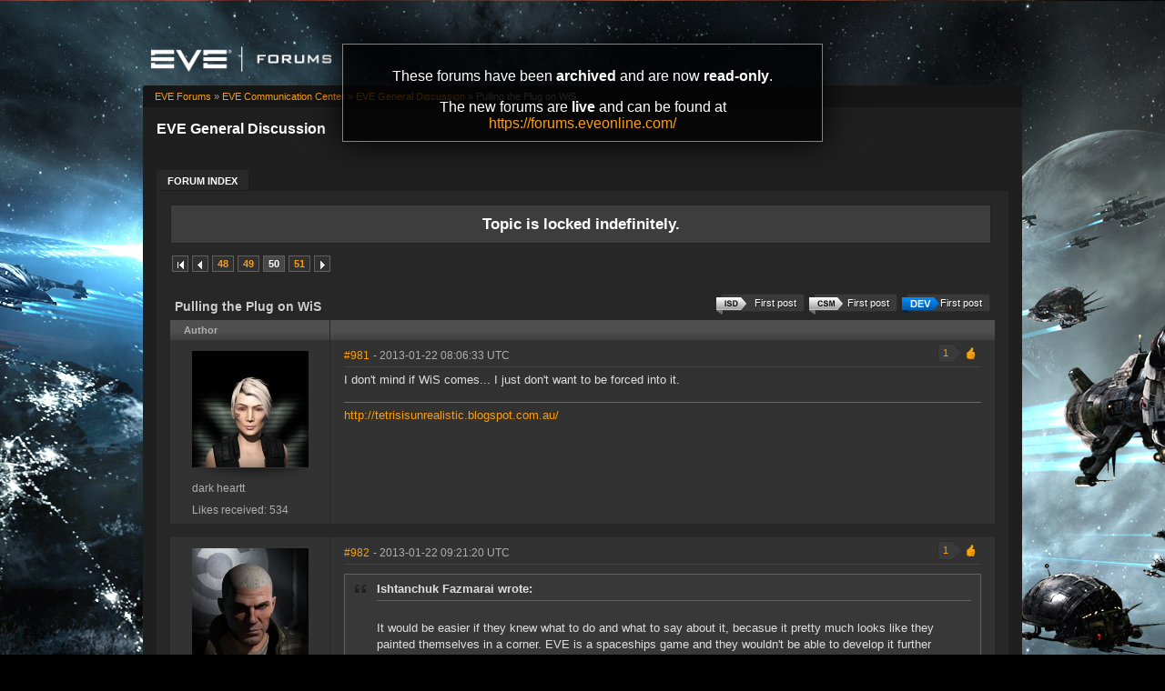

--- FILE ---
content_type: text/html; charset=utf-8
request_url: https://forums-archive.eveonline.com/message/2503276/
body_size: 12751
content:

<!doctype html>
<!--[if lt IE 7]>      <html class="ie ie6 lt-ie10 lt-ie9 lt-ie8 lt-ie7"> <![endif]-->
<!--[if IE 7]>         <html class="ie ie7 lt-ie10 lt-ie9 lt-ie8"> <![endif]-->
<!--[if IE 8]>         <html class="ie ie8 lt-ie10 lt-ie9"> <![endif]-->
<!--[if IE 9]>         <html class="ie ie9 lt-ie10"> <![endif]-->
<!--[if gt IE 9]><!--> <html> <!--<![endif]-->
<head id="YafHead"><title>
	 Pulling the Plug on WiS -   EVE General Discussion -  EVE Online Forums 
</title><meta name="publisher" content="CCP" /><meta name="content-language" content="EN-US" /><meta name="copyright" content="CCP" /><meta name="page-topic" content="Forums" /><meta name="author" content="CCP" /><meta name="audience" content="All" /><meta name="viewport" content="width=device-width" /><meta name="google-site-verification" content="v9KbWkSQeVtGNf_SVn29Uqg4lPYQQ3hw_Xt3ie150fo" /><meta name="description" content="EVE allows you to discover, explore and dominate an amazing science fiction universe while you fight, trade, form corporations and alliances with other players." /><meta name="keywords" content="EVE, EVE Online, eveonline, eve.com, 3d mmorpg, free trial, cool online game, scifi, explore, discover, dominate, space, spaceship, science fiction" /><link rel="shortcut icon" href="../../eve_favicon.ico" /><link rel='image_src' href="https://content.eveonline.com/eveishard/fb.jpg" /><link rel="stylesheet" href="/themes/ccpEveOnline/theme-201709051046.css" />

	<script src="/resources/js/modernizr.js"></script>
</head>
<body  >
	<!-- Google Tag Manager -->
    <script>
        dataLayer = [];
    </script>
	<noscript><iframe src="//www.googletagmanager.com/ns.html?id=GTM-NWZ6XP" height="0" width="0" style="display:none;visibility:hidden"></iframe></noscript>
	<script>
		(function (w, d, s, l, i) {
			w[l] = w[l] || []; w[l].push({ 'gtm.start': new Date().getTime(), event: 'gtm.js' });
			var f = d.getElementsByTagName(s)[0], j = d.createElement(s), dl = l != 'dataLayer' ? '&l=' + l : '';
			j.async = true; j.src = '//www.googletagmanager.com/gtm.js?id=' + i + dl;
			f.parentNode.insertBefore(j, f);
		})(window, document, 'script', 'dataLayer', 'GTM-NWZ6XP');
	</script>
	<!-- End Google Tag Manager -->

    <div title="Back to top" id="toTop"></div>

	<div id="ConfirmDialog" title="Confirm">
		<p id="ConfirmDialogText"></p>
	</div>
	<div id="AlertDialog" title="Info">
		<p id="AlertDialogText"></p>
	</div>

	<div id="mainShell" class="">
		<div class="main clearfix">
			<form name="form1" method="post" action="/" id="form1" enctype="multipart/form-data">
<div>
<input type="hidden" name="__EVENTTARGET" id="__EVENTTARGET" value="" />
<input type="hidden" name="__EVENTARGUMENT" id="__EVENTARGUMENT" value="" />
<input type="hidden" name="__VIEWSTATE" id="__VIEWSTATE" value="/wEPDwULLTIwNTIyMTk4MDRkGAEFHmN0bDE2JGx2QXZhaWxhYmxlRVZFQ2hhcmFjdGVycw9nZLd1et5vccPdATB8mYVqevj5OhBK" />
</div>

<script type="text/javascript">
//<![CDATA[
var theForm = document.forms['form1'];
if (!theForm) {
    theForm = document.form1;
}
function __doPostBack(eventTarget, eventArgument) {
    if (!theForm.onsubmit || (theForm.onsubmit() != false)) {
        theForm.__EVENTTARGET.value = eventTarget;
        theForm.__EVENTARGUMENT.value = eventArgument;
        theForm.submit();
    }
}
//]]>
</script>


<div>

	<input type="hidden" name="__VIEWSTATEGENERATOR" id="__VIEWSTATEGENERATOR" value="CA0B0334" />
	<input type="hidden" name="__EVENTVALIDATION" id="__EVENTVALIDATION" value="/wEdAAeNwEeDH2c7iUHKS72GPlixL3dGjmOwDwV4TIMYXrEfR0m3zdbkN+LingJyIvtIBNoC6DnnS1nMQYrer21bAn7Ca7zI3EL9uwmS31hgDzKeIyK8xLWTjcNy0zo7tY+KobU6/TolJnymEP0wFWxwmjKzo7UB7EBEqrpYLFTZwHHQD7SYm0E=" />
</div>
				

        <div class="ccp-global navbar">
            <div class="container">
                <ul class="nav pull-right">
                
                    <!-- Login has been disabled -->
                

                
                </ul>
            </div>
        </div>

<div class="header-eve">
    <div class="cont">
        <a class="logo" href="/"><img alt="EVE Forums" src="//web.ccpgamescdn.com/forums/img/forumslogo.png" width="200"></a>
    </div>

</div>
				
                <div class="read-only-container">
                    <div class="read-only">
                        <p>These forums have been <strong>archived</strong> and are now <strong>read-only</strong>.</p>
                        <p>The new forums are <strong>live</strong> and can be found at <a href="https://forums.eveonline.com">https://forums.eveonline.com/</a></p>
                    </div>
                </div>
				<div class="colmaskConstrained">
				
<div class="for-head">
    <div class="content">
        <h1>EVE General Discussion</h1>
    </div>
</div>
					<div class="support-nav">
						<table cellspacing="0" class="content" cellpadding="0" id="yafheader"><tr><td style="padding:5px" align="right" valign="middle" class="post"></td></tr></table>
					</div>
					
<div class="tabs-forum">
	<ul id="tabs-1">
		<li class="current"><a href="/"><span>Forum Index</span></a></li>
	</ul>
	<div class="cleared"></div>
</div>
				
				 &nbsp;
<div class="yafnet clearfix" id="forum"><div id="yafpage_posts" class="clearfix"><div id="forum_ctl00_PageLinks" class="yafPageLink">
<a href="/">EVE Forums</a>
<span class="linkSeperator">&#187;</span>
<a href="/category/63/">EVE Communication Center</a>
<span class="linkSeperator">&#187;</span>
<a href="/forum/258/">EVE General Discussion</a>
<span class="linkSeperator">&#187;</span>
<span class="currentPageLink">Pulling the Plug on WiS</span>
</div>






<ul class="notification">
    <li>Topic is locked indefinitely.<br/></li>
</ul>
<table class="command" width="100%">
    <tr>
        <td align="left">
            <div class="yafpager" id="forum_ctl00_Pager">
<span class="pagelink first"><a href="/topic/174634/" title="Go to First Page">First page</a></span><span class="pagelink prev"><a href="/topic/174634/49/" title="Prev Page">Previous page</a></span><span class="pagelink"><a href="/topic/174634/48/" title="48">48</a></span><span class="pagelink"><a href="/topic/174634/49/" title="49">49</a></span><span class="pagecurrent">50</span><span class="pagelink"><a href="/topic/174634/51/" title="51">51</a></span><span class="pagelink next"><a href="/topic/174634/51/" title="Next Page">Next page</a></span><div id="forum_ctl00_Pager_GotoPageForm" style="display:none" class="gotoPageForm">
<div id="forum_ctl00_Pager_GotoPageForm_gotoBase" class="gotoBase">
	<div id="forum_ctl00_Pager_GotoPageForm_divHeader" class="gotoHeader"><span id="forum_ctl00_Pager_GotoPageForm_headerText">Goto page...</span></div><div id="forum_ctl00_Pager_GotoPageForm_gotoInner" class="divInner"><input name="forum$ctl00$Pager_GotoPageForm_GotoTextBox" type="text" id="forum_ctl00_Pager_GotoPageForm_GotoTextBox" maxlength="5" style="width:40px;" /><input type="button" name="forum$ctl00$Pager_GotoPageForm_GotoButton" value="GO" onclick="javascript:__doPostBack(&#39;forum$ctl00$Pager_GotoPageForm_GotoButton&#39;,&#39;&#39;)" id="forum_ctl00_Pager_GotoPageForm_GotoButton" class="btn" /></div>
</div></div>
</div>

        </td>
        <td>
            
            
            
            
            
            
            
        </td>
    </tr>
</table>

<table class="content postHeader" width="100%">
    <tr>
        <td class="header1" colspan="2">&nbsp;
            <div class="title-line">
                <p class="title">Pulling the Plug on WiS</p>
				
				
				<a class="jumpfirstdevpost jumpfirstgenericpost" title="Jump to first DEV post" href="/message/2212184/#post2212184"><span></span>First post</a>
				
				<a class="jumpfirstcsmpost jumpfirstgenericpost" title="Jump to first CSM post" href="/message/2224070/#post2224070"><span></span>First post</a>
				
				<a class="jumpfirstisdpost jumpfirstgenericpost" title="Jump to first ISD post" href="/message/2218009/#post2218009"><span></span>First post</a>
				
				<div style="clear: both;"></div>
            </div>
            
        </td>
    </tr>
    <tr class="postpreheader">
        <td class="auth leftcol head">
            Author
        </td>
        <td class="topic">
            <div class="rightItem">
                
                
            </div>            
        </td>
    </tr>
    <tr class="header2">
        <td colspan="2" style="padding: 0;">
            <span id="forum_ctl00_LockUnlockStatus"></span>
        </td>
    </tr>
    <tr class="header2 postNavigation no-disp">
        <td class="header2links" colspan="2">
            <a id="forum_ctl00_PrevTopic" class="header2link" href="javascript:__doPostBack(&#39;forum$ctl00$PrevTopic&#39;,&#39;&#39;)">Previous Topic</a>
            <a id="forum_ctl00_NextTopic" class="header2link" href="javascript:__doPostBack(&#39;forum$ctl00$NextTopic&#39;,&#39;&#39;)">Next Topic</a>
        </td>
    </tr>
</table>

        <table class="content postContainer" width="100%">
            
            

<tr>
    <td class="hidden-td">
        

        

        
        <div id="pop_dark-heartt" class="popup" style="display:none; position:absolute;">
            
            <ul>       
                
            </ul>
            
                <ul class="lower">
                    <li class="likes" style="margin-right: 125px;"><a title="Number of likes received" href="#">534</a></li>
                </ul>
            
        </div>
        
    </td>
</tr>



<tr id="forum_ctl00_MessageList_ctl00_DisplayPost1_postrow" class="postheader">
	<td valign="top" align="center" class="UserBox leftcol" height="100">
        <div class="userbox" id="forum_ctl00_MessageList_ctl00_DisplayPost1_UserBox1"><div class="avatar"><img class="avatarimage lazy" src="https://imageserver.eveonline.com/Character/1687535086_128.jpg" alt="" /></div> <div class='section'> <span title="dark heartt" onclick="yaf_popit('pop_dark-heartt')" class="box">dark heartt</span></div> <div class='section corp'> </div> <div class='section alliance'> </div> <div class='section likes'>Likes received: 534<br /></div></div>
	
    </td>
	<td class="postPosted rel" style="vertical-align:top;">
        <div class="leftItem postedLeft">
            <div class="date"><a name="post2499479" class="link-hash"></a><a href='/message/2499479/#post2499479'>
                #981</a>
                <span class="posted" title="" data-time="2013-01-22 08:06:33Z"> -
                2013-01-22 08:06:33 UTC
                
                </span>
                
		
		
		
		
		
		
		
		
			
		
	
		
		
		
		

            </div>
            <div class="like-wrapper">
                <div id="dvThanks2499479" class="no-disp">
                    
                </div>
                <div id="dvThankBoxWrapper2499479" class="likebtn">
                    <div id="forum_ctl00_MessageList_ctl00_DisplayPost1_likebtn" class="likebtn"> 
                        <div class="like" id="dvThankBox2499479">
                            
                        </div>
                    </div>
                </div>
            </div>
            <div id="dvThanksInfowrapper2499479" class="like-count-wrapper">
                <div id="forum_ctl00_MessageList_ctl00_DisplayPost1_deco" class="own-likes"></div>
                <div id="forum_ctl00_MessageList_ctl00_DisplayPost1_likecount" class="like-count own">
                    <div id="dvThanksInfo2499479" class="inner">
                        1
                    </div>
                </div>
            </div>
        </div>
        <div class="postdiv" >
            <div id="forum_ctl00_MessageList_ctl00_DisplayPost1_panMessage" style="display:block">
		
                <div id="forum_ctl00_MessageList_ctl00_DisplayPost1_MessagePost1">I don't mind if WiS comes... I just don't want to be forced into it.<div class="yafsignature"><p><a href="https://tetrisisunrealistic.blogspot.com/">http://tetrisisunrealistic.blogspot.com.au/</a></p>
</div></div>
            
	</div>
        </div>
        <div class="rightItem buttonsection">
            
            
            
            
            
            
            
            
        </div>
   </td>
</tr>


            
        </table>
    
        <table class="content postContainer_Alt" width="100%">
            
            

<tr>
    <td class="hidden-td">
        

        

        
        <div id="pop_Thomas-Gore" class="popup" style="display:none; position:absolute;">
            <div class="info"><img title="Blackfyre Enterprise" alt="Blackfyre Enterprise" src="https://imageserver.eveonline.com/Corporation/98156330_32.png" /><h4>Blackfyre Enterprise</h4></div>
            <ul>       
                
            </ul>
            
                <ul class="lower">
                    <li class="likes" style="margin-right: 125px;"><a title="Number of likes received" href="#">288</a></li>
                </ul>
            
        </div>
        
    </td>
</tr>



<tr id="forum_ctl00_MessageList_ctl01_DisplayPostAlt_postrow" class="postheader">
	<td valign="top" align="center" class="UserBox leftcol" height="100">
        <div class="userbox" id="forum_ctl00_MessageList_ctl05_DisplayPostAlt_UserBox1"><div class="avatar"><img class="avatarimage lazy" src="https://imageserver.eveonline.com/Character/91424309_128.jpg" alt="" /></div> <div class='section'> <span title="Thomas Gore" onclick="yaf_popit('pop_Thomas-Gore')" class="box">Thomas Gore</span></div> <div class='section corp'> <span>Blackfyre Enterprise</span></div> <div class='section alliance'> </div> <div class='section likes'>Likes received: 288<br /></div></div>
	
    </td>
	<td class="postPosted rel" style="vertical-align:top;">
        <div class="leftItem postedLeft">
            <div class="date"><a name="post2499697" class="link-hash"></a><a href='/message/2499697/#post2499697'>
                #982</a>
                <span class="posted" title="" data-time="2013-01-22 09:21:20Z"> -
                2013-01-22 09:21:20 UTC
                
                </span>
                
		
		
		
		
		
		
		
		
			
		
	
		
		
		
		

            </div>
            <div class="like-wrapper">
                <div id="dvThanks2499697" class="no-disp">
                    
                </div>
                <div id="dvThankBoxWrapper2499697" class="likebtn">
                    <div id="forum_ctl00_MessageList_ctl01_DisplayPostAlt_likebtn" class="likebtn"> 
                        <div class="like" id="dvThankBox2499697">
                            
                        </div>
                    </div>
                </div>
            </div>
            <div id="dvThanksInfowrapper2499697" class="like-count-wrapper">
                <div id="forum_ctl00_MessageList_ctl01_DisplayPostAlt_deco" class="own-likes"></div>
                <div id="forum_ctl00_MessageList_ctl01_DisplayPostAlt_likecount" class="like-count own">
                    <div id="dvThanksInfo2499697" class="inner">
                        1
                    </div>
                </div>
            </div>
        </div>
        <div class="postdiv" >
            <div id="forum_ctl00_MessageList_ctl01_DisplayPostAlt_panMessage" style="display:block">
		
                <div id="forum_ctl00_MessageList_ctl01_DisplayPostAlt_MessagePost1"><div class="quote outmost"><b>Ishtanchuk Fazmarai wrote:</b><div class="innerquote outmost"><br />It would be easier if they knew what to do and what to say about it, becasue it pretty much looks like they painted themselves in a corner. EVE is a spaceships game and they wouldn't be able to develop it further throguh avatars even if they figured or wanted to.<br /><br />Just they don't dare to say it openly. Remove the CQ, the NEx and evertyhing but the bare character creator delivered with Incursion. If they won't make it, then should break it and stop the pain.</div></div><br /><br />I tend to agree, but keep on hoping :)<br /><br />Might turn out to be a fool's hope and I wholeheartedly agree that CCP will need to step in and say "YES we are developing WiS and it will be implemented in 201x" or "NO we are not developing WiS and probably never will, eat your spaceship game and shut the **** up!"</div>
            
	</div>
        </div>
        <div class="rightItem buttonsection">
            
            
            
            
            
            
            
            
        </div>
   </td>
</tr>


            
        </table>
    
        <table class="content postContainer" width="100%">
            
            

<tr>
    <td class="hidden-td">
        

        

        
        <div id="pop_Ghazu" class="popup" style="display:none; position:absolute;">
            
            <ul>       
                
            </ul>
            
                <ul class="lower">
                    <li class="likes" style="margin-right: 125px;"><a title="Number of likes received" href="#">718</a></li>
                </ul>
            
        </div>
        
    </td>
</tr>



<tr id="forum_ctl00_MessageList_ctl02_DisplayPost1_postrow" class="postheader">
	<td valign="top" align="center" class="UserBox leftcol" height="100">
        <div class="userbox" id="forum_ctl00_MessageList_ctl03_DisplayPostAlt_UserBox1"><div class="avatar"><img class="avatarimage lazy" src="https://imageserver.eveonline.com/Character/1330713196_128.jpg" alt="" /></div> <div class='section'> <span title="Ghazu" onclick="yaf_popit('pop_Ghazu')" class="box">Ghazu</span></div> <div class='section corp'> </div> <div class='section alliance'> </div> <div class='section likes'>Likes received: 718<br /></div></div>
	
    </td>
	<td class="postPosted rel" style="vertical-align:top;">
        <div class="leftItem postedLeft">
            <div class="date"><a name="post2499856" class="link-hash"></a><a href='/message/2499856/#post2499856'>
                #983</a>
                <span class="posted" title="" data-time="2013-01-22 10:13:08Z"> -
                2013-01-22 10:13:08 UTC
                
                </span>
                
		
		
		
		
		
		
		
		
			
		
	
		
		
		
		

            </div>
            <div class="like-wrapper">
                <div id="dvThanks2499856" class="no-disp">
                    
                </div>
                <div id="dvThankBoxWrapper2499856" class="likebtn">
                    <div id="forum_ctl00_MessageList_ctl02_DisplayPost1_likebtn" class="likebtn"> 
                        <div class="like" id="dvThankBox2499856">
                            
                        </div>
                    </div>
                </div>
            </div>
            <div id="dvThanksInfowrapper2499856" class="like-count-wrapper">
                
                <div id="forum_ctl00_MessageList_ctl02_DisplayPost1_likecount" class="like-count no-disp">
                    <div id="dvThanksInfo2499856" class="inner">
                        
                    </div>
                </div>
            </div>
        </div>
        <div class="postdiv" >
            <div id="forum_ctl00_MessageList_ctl02_DisplayPost1_panMessage" style="display:block">
		
                <div id="forum_ctl00_MessageList_ctl02_DisplayPost1_MessagePost1"><div class="quote outmost"><b>Ishtanchuk Fazmarai wrote:</b><div class="innerquote outmost">You know, one of the issues that puzzle me about EVE and CCP is how unproductive their developers appear to be. How long it takes for them to do so little.  Unofficially, I blame it to complexity, how everything you do in EVE is going to tie and interwine to so many other factors that balancing takes away most of the development effort.<br /><br />Think of it, does it really take 500 people to deliver a expansion like the ones we get? Mostly revamped 10 years old sh*t?<br /><br />I can't help to compare to Star Citizen and how a little team of some 30 people is planning to do in 2 years a whole new game game. Of course, they're taking shortcuts: Chris Roberts is a producer, he knows his trade, and so much of the SC development has been outsourced to a established studio with expertise in Cry engine 3 and  Dx11 graphics. Hired talent is cheaper and faster than totrain and establish it yourself, and surely helps Robert's vision of an evolving universe. <br /><br />Meanwhile, CCP is using not less than 3 separate graphic engines for their 3 products, and only one of them (DUST's Unreal Engine) can be developed by industry standards. in that sense, CCP still thinks like a tiny studio who can't afford to license an engine and must do it itself. With the manpower and hubris of a bigger studio, they're doing it twice at the time and even dared to trash an unfinished engine and develop a new one for what  would become Incarna. But now... sure they have good reasons to not use EVE's Carbon for WoD, but that still is crapy resource allocation unless EVE Carbon engine is becoming a "spaceships only" engine.<br /><br />The existnce of a WoD Carbon casts a serious doubt on wether EVE Carbon is going to be used for avatars. Some time ago I already wondered wether CCP had the inhouse talent to create avatar content: with l all those guys doing spacehips all day, who in EVE could make avatar content without some "reskilling"?<br /><br />It would be easier if they knew what to do and what to say about it, becasue it pretty much looks like they painted themselves in a corner. EVE is a spaceships game and they wouldn't be able to develop it further throguh avatars even if they figured or wanted to.<br /><br />Just they don't dare to say it openly. Remove the CQ, the NEx and evertyhing but the bare character creator delivered with Incursion. If they won't make it, then should break it and stop the pain.</div></div><br /><br />well basically, CCP indicated that all you emote lovers are SOL, until they come up with some content, after dust gets off the ground. <br /><div class="yafsignature"><p>http://www.minerbumping.com/
lol what the christ https://forums.eveonline.com/default.aspx?g=posts&amp;m=2299984#post2299984</p>
</div></div>
            
	</div>
        </div>
        <div class="rightItem buttonsection">
            
            
            
            
            
            
            
            
        </div>
   </td>
</tr>


            
        </table>
    
        <table class="content postContainer_Alt" width="100%">
            
            

<tr>
    <td class="hidden-td">
        

        

        
    </td>
</tr>



<tr id="forum_ctl00_MessageList_ctl03_DisplayPostAlt_postrow" class="postheader">
	<td valign="top" align="center" class="UserBox leftcol" height="100">
        <div class="userbox" id="forum_ctl00_MessageList_ctl05_DisplayPostAlt_UserBox1"><div class="avatar"><img class="avatarimage lazy" src="https://imageserver.eveonline.com/Character/91424309_128.jpg" alt="" /></div> <div class='section'> <span title="Thomas Gore" onclick="yaf_popit('pop_Thomas-Gore')" class="box">Thomas Gore</span></div> <div class='section corp'> <span>Blackfyre Enterprise</span></div> <div class='section alliance'> </div> <div class='section likes'>Likes received: 288<br /></div></div>
	
    </td>
	<td class="postPosted rel" style="vertical-align:top;">
        <div class="leftItem postedLeft">
            <div class="date"><a name="post2500018" class="link-hash"></a><a href='/message/2500018/#post2500018'>
                #984</a>
                <span class="posted" title="" data-time="2013-01-22 11:03:11Z"> -
                2013-01-22 11:03:11 UTC
                
                </span>
                
		
		
		
		
		
		
		
		
			
		
	
		
		
		
		

            </div>
            <div class="like-wrapper">
                <div id="dvThanks2500018" class="no-disp">
                    
                </div>
                <div id="dvThankBoxWrapper2500018" class="likebtn">
                    <div id="forum_ctl00_MessageList_ctl03_DisplayPostAlt_likebtn" class="likebtn"> 
                        <div class="like" id="dvThankBox2500018">
                            
                        </div>
                    </div>
                </div>
            </div>
            <div id="dvThanksInfowrapper2500018" class="like-count-wrapper">
                <div id="forum_ctl00_MessageList_ctl03_DisplayPostAlt_deco" class="own-likes"></div>
                <div id="forum_ctl00_MessageList_ctl03_DisplayPostAlt_likecount" class="like-count own">
                    <div id="dvThanksInfo2500018" class="inner">
                        1
                    </div>
                </div>
            </div>
        </div>
        <div class="postdiv" >
            <div id="forum_ctl00_MessageList_ctl03_DisplayPostAlt_panMessage" style="display:block">
		
                <div id="forum_ctl00_MessageList_ctl03_DisplayPostAlt_MessagePost1"><div class="quote outmost"><b>Ghazu wrote:</b><div class="innerquote outmost">well basically, CCP indicated that all you emote lovers are SOL, until they come up with some content, after dust gets off the ground. <br /></div></div><br /><br />I think the real issue here is that they have not stated if they will bring WiS with content out ever.<br /></div>
            
	</div>
        </div>
        <div class="rightItem buttonsection">
            
            
            
            
            
            
            
            
        </div>
   </td>
</tr>


            
        </table>
    
        <table class="content postContainer" width="100%">
            
            

<tr>
    <td class="hidden-td">
        

        

        
        <div id="pop_Bagrat-Skalski" class="popup" style="display:none; position:absolute;">
            <div class="info"><img title="Koinuun Kotei" alt="Koinuun Kotei" src="https://imageserver.eveonline.com/Corporation/98426892_32.png" /><h4>Koinuun Kotei</h4></div>
            <ul>       
                
            </ul>
            
                <ul class="lower">
                    <li class="likes" style="margin-right: 125px;"><a title="Number of likes received" href="#">10,603</a></li>
                </ul>
            
        </div>
        
    </td>
</tr>



<tr id="forum_ctl00_MessageList_ctl04_DisplayPost1_postrow" class="postheader">
	<td valign="top" align="center" class="UserBox leftcol" height="100">
        <div class="userbox" id="forum_ctl00_MessageList_ctl04_DisplayPost1_UserBox1"><div class="avatar"><img class="avatarimage lazy" src="https://imageserver.eveonline.com/Character/90478770_128.jpg" alt="" /></div> <div class='section'> <span title="Bagrat Skalski" onclick="yaf_popit('pop_Bagrat-Skalski')" class="box">Bagrat Skalski</span></div> <div class='section corp'> <span>Koinuun Kotei</span></div> <div class='section alliance'> </div> <div class='section likes'>Likes received: 10,603<br /></div></div>
	
    </td>
	<td class="postPosted rel" style="vertical-align:top;">
        <div class="leftItem postedLeft">
            <div class="date"><a name="post2500098" class="link-hash"></a><a href='/message/2500098/#post2500098'>
                #985</a>
                <span class="posted" title="" data-time="2013-01-22 11:19:25Z"> -
                2013-01-22 11:19:25 UTC
                
                </span>
                
		
		
		
		
		
		
		
		
			
		
	
		
		
		
		

            </div>
            <div class="like-wrapper">
                <div id="dvThanks2500098" class="no-disp">
                    
                </div>
                <div id="dvThankBoxWrapper2500098" class="likebtn">
                    <div id="forum_ctl00_MessageList_ctl04_DisplayPost1_likebtn" class="likebtn"> 
                        <div class="like" id="dvThankBox2500098">
                            
                        </div>
                    </div>
                </div>
            </div>
            <div id="dvThanksInfowrapper2500098" class="like-count-wrapper">
                
                <div id="forum_ctl00_MessageList_ctl04_DisplayPost1_likecount" class="like-count no-disp">
                    <div id="dvThanksInfo2500098" class="inner">
                        
                    </div>
                </div>
            </div>
        </div>
        <div class="postdiv" >
            <div id="forum_ctl00_MessageList_ctl04_DisplayPost1_panMessage" style="display:block">
		
                <div id="forum_ctl00_MessageList_ctl04_DisplayPost1_MessagePost1"><div class="quote outmost"><b>Quote:</b><div class="innerquote outmost">"NO we are not developing WiS and probably never will, eat your spaceship game and shut the **** up!"</div></div><br /><br />They  have said something similar many times. Problem is, people don't want to believe it. Like with POS overhaul. CCP did't promised anything after all. It was a presentation on fanfest, where they made their marketing magic with PowerPoint and everyone was like "POS overhaul - CCP is thinking/prototyping/developing/finishing it". You just made this hype, because it was what you wished for, and it was needed by you, but <u>CCP was just like always</u>. <div class="yafsignature"><p><a href="http://www.evemanufacturing.co.uk/wp-content/uploads/2014/05/ship-skin-customization-overview.png">Custom ship skins</a>, <a href="http://go-dl.eve-files.com/media/1202/20120209023127.jpg">character creator style &quot;repaint&quot;</a>.  Bring it!</p>
</div></div>
            
	</div>
        </div>
        <div class="rightItem buttonsection">
            
            
            
            
            
            
            
            
        </div>
   </td>
</tr>


            
        </table>
    
        <table class="content postContainer_Alt" width="100%">
            
            

<tr>
    <td class="hidden-td">
        

        

        
    </td>
</tr>



<tr id="forum_ctl00_MessageList_ctl05_DisplayPostAlt_postrow" class="postheader">
	<td valign="top" align="center" class="UserBox leftcol" height="100">
        <div class="userbox" id="forum_ctl00_MessageList_ctl05_DisplayPostAlt_UserBox1"><div class="avatar"><img class="avatarimage lazy" src="https://imageserver.eveonline.com/Character/91424309_128.jpg" alt="" /></div> <div class='section'> <span title="Thomas Gore" onclick="yaf_popit('pop_Thomas-Gore')" class="box">Thomas Gore</span></div> <div class='section corp'> <span>Blackfyre Enterprise</span></div> <div class='section alliance'> </div> <div class='section likes'>Likes received: 288<br /></div></div>
	
    </td>
	<td class="postPosted rel" style="vertical-align:top;">
        <div class="leftItem postedLeft">
            <div class="date"><a name="post2500536" class="link-hash"></a><a href='/message/2500536/#post2500536'>
                #986</a>
                <span class="posted" title="" data-time="2013-01-22 13:10:22Z"> -
                2013-01-22 13:10:22 UTC
                
                </span>
                
		
		
		
		
		
		
		
		
			
		
	
		
		
		
		

            </div>
            <div class="like-wrapper">
                <div id="dvThanks2500536" class="no-disp">
                    
                </div>
                <div id="dvThankBoxWrapper2500536" class="likebtn">
                    <div id="forum_ctl00_MessageList_ctl05_DisplayPostAlt_likebtn" class="likebtn"> 
                        <div class="like" id="dvThankBox2500536">
                            
                        </div>
                    </div>
                </div>
            </div>
            <div id="dvThanksInfowrapper2500536" class="like-count-wrapper">
                
                <div id="forum_ctl00_MessageList_ctl05_DisplayPostAlt_likecount" class="like-count no-disp">
                    <div id="dvThanksInfo2500536" class="inner">
                        
                    </div>
                </div>
            </div>
        </div>
        <div class="postdiv" >
            <div id="forum_ctl00_MessageList_ctl05_DisplayPostAlt_panMessage" style="display:block">
		
                <div id="forum_ctl00_MessageList_ctl05_DisplayPostAlt_MessagePost1"><div class="quote outmost"><b>Bagrat Skalski wrote:</b><div class="innerquote outmost"><div class="quote"><b>Quote:</b><div class="innerquote">"NO we are not developing WiS and probably never will, eat your spaceship game and shut the **** up!"</div></div><br /><br />They  have said something similar many times. Problem is, people don't want to believe it. Like with POS overhaul. CCP did't promised anything after all. It was a presentation on fanfest, where they made their marketing magic with PowerPoint and everyone was like "POS overhaul - CCP is thinking/prototyping/developing/finishing it". You just made this hype, because it was what you wished for, and it was needed by you, but <u>CCP was just like always</u>. </div></div><br /><br />Please read the dev posts in this message and you will see CCP really does not know where they stand with WiS at the moment, or at least are not letting us know where they stand.</div>
            
	</div>
        </div>
        <div class="rightItem buttonsection">
            
            
            
            
            
            
            
            
        </div>
   </td>
</tr>


            
        </table>
    
        <table class="content postContainer" width="100%">
            
            

<tr>
    <td class="hidden-td">
        

        

        
    </td>
</tr>



<tr id="forum_ctl00_MessageList_ctl06_DisplayPost1_postrow" class="postheader">
	<td valign="top" align="center" class="UserBox leftcol" height="100">
        <div class="userbox" id="forum_ctl00_MessageList_ctl04_DisplayPost1_UserBox1"><div class="avatar"><img class="avatarimage lazy" src="https://imageserver.eveonline.com/Character/90478770_128.jpg" alt="" /></div> <div class='section'> <span title="Bagrat Skalski" onclick="yaf_popit('pop_Bagrat-Skalski')" class="box">Bagrat Skalski</span></div> <div class='section corp'> <span>Koinuun Kotei</span></div> <div class='section alliance'> </div> <div class='section likes'>Likes received: 10,603<br /></div></div>
	
    </td>
	<td class="postPosted rel" style="vertical-align:top;">
        <div class="leftItem postedLeft">
            <div class="date"><a name="post2500792" class="link-hash"></a><a href='/message/2500792/#post2500792'>
                #987</a>
                <span class="posted" title="" data-time="2013-01-22 14:09:29Z"> -
                2013-01-22 14:09:29 UTC
                
                </span>
                
		
		
		
		
		
		
		
		
			
		
	
		
		<span>&nbsp;|&nbsp;</span>
		<a id="forum_ctl00_MessageList_ctl06_DisplayPost1_PostFooter_messageHistoryLink" rel="nofollow" title=" Reason: Not specified" class="no-link"><span class="editedinfo" title="2013.01.22 14:14 Reason: Not specified">Edited by: Bagrat Skalski</span></a>
		
		
		

            </div>
            <div class="like-wrapper">
                <div id="dvThanks2500792" class="no-disp">
                    
                </div>
                <div id="dvThankBoxWrapper2500792" class="likebtn">
                    <div id="forum_ctl00_MessageList_ctl06_DisplayPost1_likebtn" class="likebtn"> 
                        <div class="like" id="dvThankBox2500792">
                            
                        </div>
                    </div>
                </div>
            </div>
            <div id="dvThanksInfowrapper2500792" class="like-count-wrapper">
                
                <div id="forum_ctl00_MessageList_ctl06_DisplayPost1_likecount" class="like-count no-disp">
                    <div id="dvThanksInfo2500792" class="inner">
                        
                    </div>
                </div>
            </div>
        </div>
        <div class="postdiv" >
            <div id="forum_ctl00_MessageList_ctl06_DisplayPost1_panMessage" style="display:block">
		
                <div id="forum_ctl00_MessageList_ctl06_DisplayPost1_MessagePost1">Not knowing where they stand? You still fall for this?<br />[tinfoil]<br /><br />(I could say you where they are but i don't want to be rude) <img src="/Images/Emoticons/ccp_p.png" alt="P" /><div class="yafsignature"><p><a href="http://www.evemanufacturing.co.uk/wp-content/uploads/2014/05/ship-skin-customization-overview.png">Custom ship skins</a>, <a href="http://go-dl.eve-files.com/media/1202/20120209023127.jpg">character creator style &quot;repaint&quot;</a>.  Bring it!</p>
</div></div>
            
	</div>
        </div>
        <div class="rightItem buttonsection">
            
            
            
            
            
            
            
            
        </div>
   </td>
</tr>


            
        </table>
    
        <table class="content postContainer_Alt" width="100%">
            
            

<tr>
    <td class="hidden-td">
        

        

        
        <div id="pop_Arduemont" class="popup" style="display:none; position:absolute;">
            <div class="info"><img title="Rotten Legion" alt="Rotten Legion" src="https://imageserver.eveonline.com/Corporation/98745367_32.png" /><h4>Rotten Legion</h4></div>
            <ul>       
                
            </ul>
            
                <ul class="lower">
                    <li class="likes" style="margin-right: 125px;"><a title="Number of likes received" href="#">3,200</a></li>
                </ul>
            
        </div>
        
    </td>
</tr>



<tr id="forum_ctl00_MessageList_ctl07_DisplayPostAlt_postrow" class="postheader">
	<td valign="top" align="center" class="UserBox leftcol" height="100">
        <div class="userbox" id="forum_ctl00_MessageList_ctl01_DisplayPostAlt_UserBox1"><div class="avatar"><img class="avatarimage lazy" src="https://imageserver.eveonline.com/Character/1745772701_128.jpg" alt="" /></div> <div class='section'> <span title="Arduemont" onclick="yaf_popit('pop_Arduemont')" class="box">Arduemont</span></div> <div class='section corp'> <span>Rotten Legion</span></div> <div class='section alliance'> </div> <div class='section likes'>Likes received: 3,200<br /></div></div>
	
    </td>
	<td class="postPosted rel" style="vertical-align:top;">
        <div class="leftItem postedLeft">
            <div class="date"><a name="post2500907" class="link-hash"></a><a href='/message/2500907/#post2500907'>
                #988</a>
                <span class="posted" title="" data-time="2013-01-22 14:36:23Z"> -
                2013-01-22 14:36:23 UTC
                
                </span>
                
		
		
		
		
		
		
		
		
			
		
	
		
		
		
		

            </div>
            <div class="like-wrapper">
                <div id="dvThanks2500907" class="no-disp">
                    
                </div>
                <div id="dvThankBoxWrapper2500907" class="likebtn">
                    <div id="forum_ctl00_MessageList_ctl07_DisplayPostAlt_likebtn" class="likebtn"> 
                        <div class="like" id="dvThankBox2500907">
                            
                        </div>
                    </div>
                </div>
            </div>
            <div id="dvThanksInfowrapper2500907" class="like-count-wrapper">
                
                <div id="forum_ctl00_MessageList_ctl07_DisplayPostAlt_likecount" class="like-count no-disp">
                    <div id="dvThanksInfo2500907" class="inner">
                        
                    </div>
                </div>
            </div>
        </div>
        <div class="postdiv" >
            <div id="forum_ctl00_MessageList_ctl07_DisplayPostAlt_panMessage" style="display:block">
		
                <div id="forum_ctl00_MessageList_ctl07_DisplayPostAlt_MessagePost1"><div class="quote outmost"><b>Bagrat Skalski wrote:</b><div class="innerquote outmost">Not knowing where they stand? You still fall for this?<br />[tinfoil]<br /><br />(I could say you where they are but i don't want to be rude) <img src="/Images/Emoticons/ccp_p.png" alt="P" /></div></div><br /><br />I can tell you where they are. They have prototyped game content which they believe will add to the Eve universe and be the Avatar game-play that Eve deserves, and they have an estimation of how many man-hours it would take, they are just prioritising other stuff over developing their prototype. As well as the small issue of Eve players using **** technology and CCP are having to wait for their players to catch up. <br /><br />I doesn't take a great deal of reading or effort to find this out.<br /><br /><div class="quote outmost"><b>CCP RedDawn wrote:</b><div class="innerquote outmost">Where we stand right now is that we have a successful idea for WiS, a detailed pre-production plan and the right people to implement it properly into EvE... I believe the overall consensus is that we, as devs want WiS to be out there and blowing all your minds right now. Some things take priority though, and some things take time..</div></div><div class="yafsignature"><p>"In the age of information, ignorance is a choice."
www.stateofwar.co.nf</p>
</div></div>
            
	</div>
        </div>
        <div class="rightItem buttonsection">
            
            
            
            
            
            
            
            
        </div>
   </td>
</tr>


            
        </table>
    
        <table class="content postContainer" width="100%">
            
            

<tr>
    <td class="hidden-td">
        

        

        
    </td>
</tr>



<tr id="forum_ctl00_MessageList_ctl08_DisplayPost1_postrow" class="postheader">
	<td valign="top" align="center" class="UserBox leftcol" height="100">
        <div class="userbox" id="forum_ctl00_MessageList_ctl04_DisplayPost1_UserBox1"><div class="avatar"><img class="avatarimage lazy" src="https://imageserver.eveonline.com/Character/90478770_128.jpg" alt="" /></div> <div class='section'> <span title="Bagrat Skalski" onclick="yaf_popit('pop_Bagrat-Skalski')" class="box">Bagrat Skalski</span></div> <div class='section corp'> <span>Koinuun Kotei</span></div> <div class='section alliance'> </div> <div class='section likes'>Likes received: 10,603<br /></div></div>
	
    </td>
	<td class="postPosted rel" style="vertical-align:top;">
        <div class="leftItem postedLeft">
            <div class="date"><a name="post2500972" class="link-hash"></a><a href='/message/2500972/#post2500972'>
                #989</a>
                <span class="posted" title="" data-time="2013-01-22 14:50:47Z"> -
                2013-01-22 14:50:47 UTC
                
                </span>
                
		
		
		
		
		
		
		
		
			
		
	
		
		
		
		

            </div>
            <div class="like-wrapper">
                <div id="dvThanks2500972" class="no-disp">
                    
                </div>
                <div id="dvThankBoxWrapper2500972" class="likebtn">
                    <div id="forum_ctl00_MessageList_ctl08_DisplayPost1_likebtn" class="likebtn"> 
                        <div class="like" id="dvThankBox2500972">
                            
                        </div>
                    </div>
                </div>
            </div>
            <div id="dvThanksInfowrapper2500972" class="like-count-wrapper">
                
                <div id="forum_ctl00_MessageList_ctl08_DisplayPost1_likecount" class="like-count no-disp">
                    <div id="dvThanksInfo2500972" class="inner">
                        
                    </div>
                </div>
            </div>
        </div>
        <div class="postdiv" >
            <div id="forum_ctl00_MessageList_ctl08_DisplayPost1_panMessage" style="display:block">
		
                <div id="forum_ctl00_MessageList_ctl08_DisplayPost1_MessagePost1"><div class="quote outmost"><b>Quote:</b><div class="innerquote outmost">Some things take priority though, and some things take time..</div></div><br /><br />You mean POSes? <img src="/Images/Emoticons/ccp_roll.png" alt="Roll" /><br /><br />I can show you, where they are standing now with all this plans, and "charts" - <a rel="nofollow" href="http://files.sharenator.com/In_deep_shit_Literal_Images-s700x528-271129-580.jpg" title="http://files.sharenator.com/In_deep_shit_Literal_Images-s700x528-271129-580.jpg">http://files.sharenator.com/In_deep_shit_Literal_Images-s700x528-271129-580.jpg</a><div class="yafsignature"><p><a href="http://www.evemanufacturing.co.uk/wp-content/uploads/2014/05/ship-skin-customization-overview.png">Custom ship skins</a>, <a href="http://go-dl.eve-files.com/media/1202/20120209023127.jpg">character creator style &quot;repaint&quot;</a>.  Bring it!</p>
</div></div>
            
	</div>
        </div>
        <div class="rightItem buttonsection">
            
            
            
            
            
            
            
            
        </div>
   </td>
</tr>


            
        </table>
    
        <table class="content postContainer_Alt" width="100%">
            
            

<tr>
    <td class="hidden-td">
        

        

        
    </td>
</tr>



<tr id="forum_ctl00_MessageList_ctl09_DisplayPostAlt_postrow" class="postheader">
	<td valign="top" align="center" class="UserBox leftcol" height="100">
        <div class="userbox" id="forum_ctl00_MessageList_ctl01_DisplayPostAlt_UserBox1"><div class="avatar"><img class="avatarimage lazy" src="https://imageserver.eveonline.com/Character/1745772701_128.jpg" alt="" /></div> <div class='section'> <span title="Arduemont" onclick="yaf_popit('pop_Arduemont')" class="box">Arduemont</span></div> <div class='section corp'> <span>Rotten Legion</span></div> <div class='section alliance'> </div> <div class='section likes'>Likes received: 3,200<br /></div></div>
	
    </td>
	<td class="postPosted rel" style="vertical-align:top;">
        <div class="leftItem postedLeft">
            <div class="date"><a name="post2500974" class="link-hash"></a><a href='/message/2500974/#post2500974'>
                #990</a>
                <span class="posted" title="" data-time="2013-01-22 14:51:49Z"> -
                2013-01-22 14:51:49 UTC
                
                </span>
                
		
		
		
		
		
		
		
		
			
		
	
		
		
		
		

            </div>
            <div class="like-wrapper">
                <div id="dvThanks2500974" class="no-disp">
                    
                </div>
                <div id="dvThankBoxWrapper2500974" class="likebtn">
                    <div id="forum_ctl00_MessageList_ctl09_DisplayPostAlt_likebtn" class="likebtn"> 
                        <div class="like" id="dvThankBox2500974">
                            
                        </div>
                    </div>
                </div>
            </div>
            <div id="dvThanksInfowrapper2500974" class="like-count-wrapper">
                
                <div id="forum_ctl00_MessageList_ctl09_DisplayPostAlt_likecount" class="like-count no-disp">
                    <div id="dvThanksInfo2500974" class="inner">
                        
                    </div>
                </div>
            </div>
        </div>
        <div class="postdiv" >
            <div id="forum_ctl00_MessageList_ctl09_DisplayPostAlt_panMessage" style="display:block">
		
                <div id="forum_ctl00_MessageList_ctl09_DisplayPostAlt_MessagePost1"><div class="quote outmost"><b>Bagrat Skalski wrote:</b><div class="innerquote outmost"><div class="quote"><b>Quote:</b><div class="innerquote">Some things take priority though, and some things take time..</div></div><br /><br />You mean POSes? <img src="/Images/Emoticons/ccp_roll.png" alt="Roll" /><br /><br />I can show you, where they are standing now with all this plans, and "charts" - <a rel="nofollow" href="http://files.sharenator.com/In_deep_shit_Literal_Images-s700x528-271129-580.jpg" title="http://files.sharenator.com/In_deep_shit_Literal_Images-s700x528-271129-580.jpg">http://files.sharenator.com/In_deep_shit_Literal_Images-s700x528-271129-580.jpg</a></div></div><br /><br />Nice troll, but ignorable at best.<div class="yafsignature"><p>"In the age of information, ignorance is a choice."
www.stateofwar.co.nf</p>
</div></div>
            
	</div>
        </div>
        <div class="rightItem buttonsection">
            
            
            
            
            
            
            
            
        </div>
   </td>
</tr>


            
        </table>
    
        <table class="content postContainer" width="100%">
            
            

<tr>
    <td class="hidden-td">
        

        

        
    </td>
</tr>



<tr id="forum_ctl00_MessageList_ctl10_DisplayPost1_postrow" class="postheader">
	<td valign="top" align="center" class="UserBox leftcol" height="100">
        <div class="userbox" id="forum_ctl00_MessageList_ctl04_DisplayPost1_UserBox1"><div class="avatar"><img class="avatarimage lazy" src="https://imageserver.eveonline.com/Character/90478770_128.jpg" alt="" /></div> <div class='section'> <span title="Bagrat Skalski" onclick="yaf_popit('pop_Bagrat-Skalski')" class="box">Bagrat Skalski</span></div> <div class='section corp'> <span>Koinuun Kotei</span></div> <div class='section alliance'> </div> <div class='section likes'>Likes received: 10,603<br /></div></div>
	
    </td>
	<td class="postPosted rel" style="vertical-align:top;">
        <div class="leftItem postedLeft">
            <div class="date"><a name="post2501956" class="link-hash"></a><a href='/message/2501956/#post2501956'>
                #991</a>
                <span class="posted" title="" data-time="2013-01-22 18:05:17Z"> -
                2013-01-22 18:05:17 UTC
                
                </span>
                
		
		
		
		
		
		
		
		
			
		
	
		
		<span>&nbsp;|&nbsp;</span>
		<a id="forum_ctl00_MessageList_ctl10_DisplayPost1_PostFooter_messageHistoryLink" rel="nofollow" title=" Reason: Not specified" class="no-link"><span class="editedinfo" title="2013.01.22 18:07 Reason: Not specified">Edited by: Bagrat Skalski</span></a>
		
		
		

            </div>
            <div class="like-wrapper">
                <div id="dvThanks2501956" class="no-disp">
                    
                </div>
                <div id="dvThankBoxWrapper2501956" class="likebtn">
                    <div id="forum_ctl00_MessageList_ctl10_DisplayPost1_likebtn" class="likebtn"> 
                        <div class="like" id="dvThankBox2501956">
                            
                        </div>
                    </div>
                </div>
            </div>
            <div id="dvThanksInfowrapper2501956" class="like-count-wrapper">
                
                <div id="forum_ctl00_MessageList_ctl10_DisplayPost1_likecount" class="like-count no-disp">
                    <div id="dvThanksInfo2501956" class="inner">
                        
                    </div>
                </div>
            </div>
        </div>
        <div class="postdiv" >
            <div id="forum_ctl00_MessageList_ctl10_DisplayPost1_panMessage" style="display:block">
		
                <div id="forum_ctl00_MessageList_ctl10_DisplayPost1_MessagePost1">They have not removed NeX store and Aurum from the game. They have stopped WIS development. What else have they made? Promises? <br /><br />CCP will not pay attention to what you do, to what you say. CSM was passive and eated from their hands. You don't like game in its current form? You can always unsub. Because unsubscribing is the ONLY thing CCP will listen to. Then they will make more promises. Or you know what? POSes. They didn't promised anything with POSes right? Are you surprised?<br /><br />It's CCP all the time, the same, again and again. <br /><br />..and really, i don't think, they will be working simultanously an ALL those features you ALL think about. WiS, FiS, POS? Remember that new chart? That's ridiculous. I didn't fall for that. I made mistake with believing in WIS and POSes. Third time I will not be fooled. But you know what? I would like this game even if CCP would leave me only with Hawk and anomalies. I now leave "EVE Online’s world of lies, corporations, and deceit" to you all. <img src="/Images/Emoticons/ccp_p.png" alt="P" /><div class="yafsignature"><p><a href="http://www.evemanufacturing.co.uk/wp-content/uploads/2014/05/ship-skin-customization-overview.png">Custom ship skins</a>, <a href="http://go-dl.eve-files.com/media/1202/20120209023127.jpg">character creator style &quot;repaint&quot;</a>.  Bring it!</p>
</div></div>
            
	</div>
        </div>
        <div class="rightItem buttonsection">
            
            
            
            
            
            
            
            
        </div>
   </td>
</tr>


            
        </table>
    
        <table class="content postContainer_Alt" width="100%">
            
            

<tr>
    <td class="hidden-td">
        

        

        
        <div id="pop_oldbutfeelingyoung" class="popup" style="display:none; position:absolute;">
            <div class="info"><img title="Perkone" alt="Perkone" src="https://imageserver.eveonline.com/Corporation/1000014_32.png" /><h4>Perkone</h4></div><div class="info"><img title="Caldari State" alt="Caldari State" src="https://imageserver.eveonline.com/Alliance/500001_32.png" /><h4>Caldari State</h4></div>
            <ul>       
                
            </ul>
            
                <ul class="lower">
                    <li class="likes" style="margin-right: 125px;"><a title="Number of likes received" href="#">1,155</a></li>
                </ul>
            
        </div>
        
    </td>
</tr>



<tr id="forum_ctl00_MessageList_ctl11_DisplayPostAlt_postrow" class="postheader">
	<td valign="top" align="center" class="UserBox leftcol" height="100">
        <div class="userbox" id="forum_ctl00_MessageList_ctl01_DisplayPostAlt_UserBox1"><div class="avatar"><img class="avatarimage lazy" src="https://imageserver.eveonline.com/Character/1513132501_128.jpg" alt="" /></div> <div class='section'> <span title="oldbutfeelingyoung" onclick="yaf_popit('pop_oldbutfeelingyoung')" class="box">oldbutfeelingyoung</span></div> <div class='section corp'> <span>Perkone</span></div> <div class='section alliance'> <span class="alliance">Caldari State</span></div> <div class='section likes'>Likes received: 1,155<br /></div></div>
	
    </td>
	<td class="postPosted rel" style="vertical-align:top;">
        <div class="leftItem postedLeft">
            <div class="date"><a name="post2502652" class="link-hash"></a><a href='/message/2502652/#post2502652'>
                #992</a>
                <span class="posted" title="" data-time="2013-01-22 20:17:42Z"> -
                2013-01-22 20:17:42 UTC
                
                </span>
                
		
		
		
		
		
		
		
		
			
		
	
		
		
		
		

            </div>
            <div class="like-wrapper">
                <div id="dvThanks2502652" class="no-disp">
                    
                </div>
                <div id="dvThankBoxWrapper2502652" class="likebtn">
                    <div id="forum_ctl00_MessageList_ctl11_DisplayPostAlt_likebtn" class="likebtn"> 
                        <div class="like" id="dvThankBox2502652">
                            
                        </div>
                    </div>
                </div>
            </div>
            <div id="dvThanksInfowrapper2502652" class="like-count-wrapper">
                
                <div id="forum_ctl00_MessageList_ctl11_DisplayPostAlt_likecount" class="like-count no-disp">
                    <div id="dvThanksInfo2502652" class="inner">
                        
                    </div>
                </div>
            </div>
        </div>
        <div class="postdiv" >
            <div id="forum_ctl00_MessageList_ctl11_DisplayPostAlt_panMessage" style="display:block">
		
                <div id="forum_ctl00_MessageList_ctl11_DisplayPostAlt_MessagePost1"><div class="quote outmost"><b>Bagrat Skalski wrote:</b><div class="innerquote outmost">They have not removed NeX store and Aurum from the game. They have stopped WIS development. What else have they made? Promises? <br /><br />CCP will not pay attention to what you do, to what you say. CSM was passive and eated from their hands. You don't like game in its current form? You can always unsub. Because unsubscribing is the ONLY thing CCP will listen to. Then they will make more promises. Or you know what? POSes. They didn't promised anything with POSes right? Are you surprised?<br /><br />It's CCP all the time, the same, again and again. <br /><br />..and really, i don't think, they will be working simultanously an ALL those features you ALL think about. WiS, FiS, POS? Remember that new chart? That's ridiculous. I didn't fall for that. I made mistake with believing in WIS and POSes. Third time I will not be fooled. But you know what? I would like this game even if CCP would leave me only with Hawk and anomalies. I now leave "EVE Online’s world of lies, corporations, and deceit" to you all. <img src="/Images/Emoticons/ccp_p.png" alt="P" /></div></div><br /><br /><br />They work on DUST right now .must be something big<div class="yafsignature"><p>R.S.I2014</p>
</div></div>
            
	</div>
        </div>
        <div class="rightItem buttonsection">
            
            
            
            
            
            
            
            
        </div>
   </td>
</tr>


            
        </table>
    
        <table class="content postContainer" width="100%">
            
            

<tr>
    <td class="hidden-td">
        

        

        
        <div id="pop_Ishtanchuk-Fazmarai" class="popup" style="display:none; position:absolute;">
            
            <ul>       
                
            </ul>
            
                <ul class="lower">
                    <li class="likes" style="margin-right: 125px;"><a title="Number of likes received" href="#">4,252</a></li>
                </ul>
            
        </div>
        
    </td>
</tr>



<tr id="forum_ctl00_MessageList_ctl12_DisplayPost1_postrow" class="postheader">
	<td valign="top" align="center" class="UserBox leftcol" height="100">
        <div class="userbox" id="forum_ctl00_MessageList_ctl12_DisplayPost1_UserBox1"><div class="avatar"><img class="avatarimage lazy" src="https://imageserver.eveonline.com/Character/1414361813_128.jpg" alt="" /></div> <div class='section'> <span title="Ishtanchuk Fazmarai" onclick="yaf_popit('pop_Ishtanchuk-Fazmarai')" class="box">Ishtanchuk Fazmarai</span></div> <div class='section corp'> </div> <div class='section alliance'> </div> <div class='section likes'>Likes received: 4,252<br /></div></div>
	
    </td>
	<td class="postPosted rel" style="vertical-align:top;">
        <div class="leftItem postedLeft">
            <div class="date"><a name="post2502791" class="link-hash"></a><a href='/message/2502791/#post2502791'>
                #993</a>
                <span class="posted" title="" data-time="2013-01-22 20:37:04Z"> -
                2013-01-22 20:37:04 UTC
                
                </span>
                
		
		
		
		
		
		
		
		
			
		
	
		
		
		
		

            </div>
            <div class="like-wrapper">
                <div id="dvThanks2502791" class="no-disp">
                    
                </div>
                <div id="dvThankBoxWrapper2502791" class="likebtn">
                    <div id="forum_ctl00_MessageList_ctl12_DisplayPost1_likebtn" class="likebtn"> 
                        <div class="like" id="dvThankBox2502791">
                            
                        </div>
                    </div>
                </div>
            </div>
            <div id="dvThanksInfowrapper2502791" class="like-count-wrapper">
                <div id="forum_ctl00_MessageList_ctl12_DisplayPost1_deco" class="own-likes"></div>
                <div id="forum_ctl00_MessageList_ctl12_DisplayPost1_likecount" class="like-count own">
                    <div id="dvThanksInfo2502791" class="inner">
                        1
                    </div>
                </div>
            </div>
        </div>
        <div class="postdiv" >
            <div id="forum_ctl00_MessageList_ctl12_DisplayPost1_panMessage" style="display:block">
		
                <div id="forum_ctl00_MessageList_ctl12_DisplayPost1_MessagePost1"><div class="quote outmost"><b>oldbutfeelingyoung wrote:</b><div class="innerquote outmost"><div class="quote"><b>Bagrat Skalski wrote:</b><div class="innerquote">They have not removed NeX store and Aurum from the game. They have stopped WIS development. What else have they made? Promises? <br /><br />CCP will not pay attention to what you do, to what you say. CSM was passive and eated from their hands. You don't like game in its current form? You can always unsub. Because unsubscribing is the ONLY thing CCP will listen to. Then they will make more promises. Or you know what? POSes. They didn't promised anything with POSes right? Are you surprised?<br /><br />It's CCP all the time, the same, again and again. <br /><br />..and really, i don't think, they will be working simultanously an ALL those features you ALL think about. WiS, FiS, POS? Remember that new chart? That's ridiculous. I didn't fall for that. I made mistake with believing in WIS and POSes. Third time I will not be fooled. But you know what? I would like this game even if CCP would leave me only with Hawk and anomalies. I now leave "EVE Online’s world of lies, corporations, and deceit" to you all. <img src="/Images/Emoticons/ccp_p.png" alt="P" /></div></div><br /><br /><br />They work on DUST right now .must be something big</div></div><br /><br />DUST 514 will be Planetside 2, EVE style. More complex and a single shard, but all in all, people will join to pewpew until they earn enough or can't afford to lose anything else. I am pretty confident that it will find its niche, and it will be a small but devoted one... much as EVE's. To which point 20 or 30k dust bunnies could justifiy all the time, money and effort devoted to DUST, that's another question.<div class="yafsignature"><p>Roses are red / Violets are blue / I am an Alpha / And so it&#39;s you</p>
</div></div>
            
	</div>
        </div>
        <div class="rightItem buttonsection">
            
            
            
            
            
            
            
            
        </div>
   </td>
</tr>


            
        </table>
    
        <table class="content postContainer_Alt" width="100%">
            
            

<tr>
    <td class="hidden-td">
        

        

        
    </td>
</tr>



<tr id="forum_ctl00_MessageList_ctl13_DisplayPostAlt_postrow" class="postheader">
	<td valign="top" align="center" class="UserBox leftcol" height="100">
        <div class="userbox" id="forum_ctl00_MessageList_ctl01_DisplayPostAlt_UserBox1"><div class="avatar"><img class="avatarimage lazy" src="https://imageserver.eveonline.com/Character/1513132501_128.jpg" alt="" /></div> <div class='section'> <span title="oldbutfeelingyoung" onclick="yaf_popit('pop_oldbutfeelingyoung')" class="box">oldbutfeelingyoung</span></div> <div class='section corp'> <span>Perkone</span></div> <div class='section alliance'> <span class="alliance">Caldari State</span></div> <div class='section likes'>Likes received: 1,155<br /></div></div>
	
    </td>
	<td class="postPosted rel" style="vertical-align:top;">
        <div class="leftItem postedLeft">
            <div class="date"><a name="post2503276" class="link-hash"></a><a href='/message/2503276/#post2503276'>
                #994</a>
                <span class="posted" title="" data-time="2013-01-22 22:19:01Z"> -
                2013-01-22 22:19:01 UTC
                
                </span>
                
		
		
		
		
		
		
		
		
			
		
	
		
		
		
		

            </div>
            <div class="like-wrapper">
                <div id="dvThanks2503276" class="no-disp">
                    
                </div>
                <div id="dvThankBoxWrapper2503276" class="likebtn">
                    <div id="forum_ctl00_MessageList_ctl13_DisplayPostAlt_likebtn" class="likebtn"> 
                        <div class="like" id="dvThankBox2503276">
                            
                        </div>
                    </div>
                </div>
            </div>
            <div id="dvThanksInfowrapper2503276" class="like-count-wrapper">
                
                <div id="forum_ctl00_MessageList_ctl13_DisplayPostAlt_likecount" class="like-count no-disp">
                    <div id="dvThanksInfo2503276" class="inner">
                        
                    </div>
                </div>
            </div>
        </div>
        <div class="postdiv" >
            <div id="forum_ctl00_MessageList_ctl13_DisplayPostAlt_panMessage" style="display:block">
		
                <div id="forum_ctl00_MessageList_ctl13_DisplayPostAlt_MessagePost1">Nah let us all trust CCP ,DUST is the best thing happened to EvE<div class="yafsignature"><p>R.S.I2014</p>
</div></div>
            
	</div>
        </div>
        <div class="rightItem buttonsection">
            
            
            
            
            
            
            
            
        </div>
   </td>
</tr>


            
        </table>
    
        <table class="content postContainer" width="100%">
            
            

<tr>
    <td class="hidden-td">
        

        

        
        <div id="pop_silens-vesica" class="popup" style="display:none; position:absolute;">
            <div class="info"><img title="Corsair Cartel" alt="Corsair Cartel" src="https://imageserver.eveonline.com/Corporation/1111252147_32.png" /><h4>Corsair Cartel</h4></div>
            <ul>       
                
            </ul>
            
                <ul class="lower">
                    <li class="likes" style="margin-right: 125px;"><a title="Number of likes received" href="#">3,128</a></li>
                </ul>
            
        </div>
        
    </td>
</tr>



<tr id="forum_ctl00_MessageList_ctl14_DisplayPost1_postrow" class="postheader">
	<td valign="top" align="center" class="UserBox leftcol" height="100">
        <div class="userbox" id="forum_ctl00_MessageList_ctl00_DisplayPost1_UserBox1"><div class="avatar"><img class="avatarimage lazy" src="https://imageserver.eveonline.com/Character/1958910856_128.jpg" alt="" /></div> <div class='section'> <span title="silens vesica" onclick="yaf_popit('pop_silens-vesica')" class="box">silens vesica</span></div> <div class='section corp'> <span>Corsair Cartel</span></div> <div class='section alliance'> </div> <div class='section likes'>Likes received: 3,128<br /></div></div>
	
    </td>
	<td class="postPosted rel" style="vertical-align:top;">
        <div class="leftItem postedLeft">
            <div class="date"><a name="post2503322" class="link-hash"></a><a href='/message/2503322/#post2503322'>
                #995</a>
                <span class="posted" title="" data-time="2013-01-22 22:28:03Z"> -
                2013-01-22 22:28:03 UTC
                
                </span>
                
		
		
		
		
		
		
		
		
			
		
	
		
		
		
		

            </div>
            <div class="like-wrapper">
                <div id="dvThanks2503322" class="no-disp">
                    
                </div>
                <div id="dvThankBoxWrapper2503322" class="likebtn">
                    <div id="forum_ctl00_MessageList_ctl14_DisplayPost1_likebtn" class="likebtn"> 
                        <div class="like" id="dvThankBox2503322">
                            
                        </div>
                    </div>
                </div>
            </div>
            <div id="dvThanksInfowrapper2503322" class="like-count-wrapper">
                
                <div id="forum_ctl00_MessageList_ctl14_DisplayPost1_likecount" class="like-count no-disp">
                    <div id="dvThanksInfo2503322" class="inner">
                        
                    </div>
                </div>
            </div>
        </div>
        <div class="postdiv" >
            <div id="forum_ctl00_MessageList_ctl14_DisplayPost1_panMessage" style="display:block">
		
                <div id="forum_ctl00_MessageList_ctl14_DisplayPost1_MessagePost1"><div class="quote outmost"><b>oldbutfeelingyoung wrote:</b><div class="innerquote outmost">Nah let us all trust CCP ,DUST is the best thing happened to EvE</div></div><br />Considering that if it fails, likely so does CCP, I'll give 'em the benefit of the doubt for now: their paychecks are riding on making it work.<div class="yafsignature"><p>Tell someone you love them today, because life is short. But scream it at them in Esperanto, because life is also terrifying and confusing.</p>

<p>Didn't vote? Then you voted for NulBloc</p>
</div></div>
            
	</div>
        </div>
        <div class="rightItem buttonsection">
            
            
            
            
            
            
            
            
        </div>
   </td>
</tr>


            
        </table>
    
        <table class="content postContainer_Alt" width="100%">
            
            

<tr>
    <td class="hidden-td">
        

        

        
        <div id="pop_Lothix-VSX" class="popup" style="display:none; position:absolute;">
            
            <ul>       
                
            </ul>
            
                <ul class="lower">
                    <li class="likes" style="margin-right: 125px;"><a title="Number of likes received" href="#">3</a></li>
                </ul>
            
        </div>
        
    </td>
</tr>



<tr id="forum_ctl00_MessageList_ctl15_DisplayPostAlt_postrow" class="postheader">
	<td valign="top" align="center" class="UserBox leftcol" height="100">
        <div class="userbox" id="forum_ctl00_MessageList_ctl15_DisplayPostAlt_UserBox1"><div class="avatar"><img class="avatarimage lazy" src="https://imageserver.eveonline.com/Character/220534549_128.jpg" alt="" /></div> <div class='section'> <span title="Lothix VSX" onclick="yaf_popit('pop_Lothix-VSX')" class="box">Lothix VSX</span></div> <div class='section corp'> </div> <div class='section alliance'> </div> <div class='section likes'>Likes received: 3<br /></div></div>
	
    </td>
	<td class="postPosted rel" style="vertical-align:top;">
        <div class="leftItem postedLeft">
            <div class="date"><a name="post2504510" class="link-hash"></a><a href='/message/2504510/#post2504510'>
                #996</a>
                <span class="posted" title="" data-time="2013-01-23 05:13:05Z"> -
                2013-01-23 05:13:05 UTC
                
                </span>
                
		
		
		
		
		
		
		
		
			
		
	
		
		<span>&nbsp;|&nbsp;</span>
		<a id="forum_ctl00_MessageList_ctl15_DisplayPostAlt_PostFooter_messageHistoryLink" rel="nofollow" title=" Reason: Not specified" class="no-link"><span class="editedinfo" title="2013.01.23 05:20 Reason: Not specified">Edited by: Lothix VSX</span></a>
		
		
		

            </div>
            <div class="like-wrapper">
                <div id="dvThanks2504510" class="no-disp">
                    
                </div>
                <div id="dvThankBoxWrapper2504510" class="likebtn">
                    <div id="forum_ctl00_MessageList_ctl15_DisplayPostAlt_likebtn" class="likebtn"> 
                        <div class="like" id="dvThankBox2504510">
                            
                        </div>
                    </div>
                </div>
            </div>
            <div id="dvThanksInfowrapper2504510" class="like-count-wrapper">
                <div id="forum_ctl00_MessageList_ctl15_DisplayPostAlt_deco" class="own-likes"></div>
                <div id="forum_ctl00_MessageList_ctl15_DisplayPostAlt_likecount" class="like-count own">
                    <div id="dvThanksInfo2504510" class="inner">
                        1
                    </div>
                </div>
            </div>
        </div>
        <div class="postdiv" >
            <div id="forum_ctl00_MessageList_ctl15_DisplayPostAlt_panMessage" style="display:block">
		
                <div id="forum_ctl00_MessageList_ctl15_DisplayPostAlt_MessagePost1">As a Planetside and Unreal Tournament fan, I'd love to play Dust 514 and spend money on it but I'm not buying ancient hardware like PS3 to do it. If CCP is wise, they would port Dust 514 to PC and instantly gain additional 200-300K players who would at least try the game. Hopefully down the road, CCP could re-use the engine and/or assets from Dust 514 to finish implementing WiS and expand character gameplay to exploration. Seems like it will be another 4-5 years before we are able to properly play such content with constant project/priority de-tours that take place in EvE roadmap.</div>
            
	</div>
        </div>
        <div class="rightItem buttonsection">
            
            
            
            
            
            
            
            
        </div>
   </td>
</tr>


            
        </table>
    
        <table class="content postContainer" width="100%">
            
            

<tr>
    <td class="hidden-td">
        

        

        
        <div id="pop_Naes-Mlahrend" class="popup" style="display:none; position:absolute;">
            <div class="info"><img title="Devil's Horsemen" alt="Devil's Horsemen" src="https://imageserver.eveonline.com/Corporation/98196086_32.png" /><h4>Devil's Horsemen</h4></div>
            <ul>       
                
            </ul>
            
                <ul class="lower">
                    <li class="likes" style="margin-right: 125px;"><a title="Number of likes received" href="#">220</a></li>
                </ul>
            
        </div>
        
    </td>
</tr>



<tr id="forum_ctl00_MessageList_ctl16_DisplayPost1_postrow" class="postheader">
	<td valign="top" align="center" class="UserBox leftcol" height="100">
        <div class="userbox" id="forum_ctl00_MessageList_ctl16_DisplayPost1_UserBox1"><div class="avatar"><img class="avatarimage lazy" src="https://imageserver.eveonline.com/Character/91350591_128.jpg" alt="" /></div> <div class='section'> <span title="Naes Mlahrend" onclick="yaf_popit('pop_Naes-Mlahrend')" class="box">Naes Mlahrend</span></div> <div class='section corp'> <span>Devil's Horsemen</span></div> <div class='section alliance'> </div> <div class='section likes'>Likes received: 220<br /></div></div>
	
    </td>
	<td class="postPosted rel" style="vertical-align:top;">
        <div class="leftItem postedLeft">
            <div class="date"><a name="post2504551" class="link-hash"></a><a href='/message/2504551/#post2504551'>
                #997</a>
                <span class="posted" title="" data-time="2013-01-23 05:30:19Z"> -
                2013-01-23 05:30:19 UTC
                
                </span>
                
		
		
		
		
		
		
		
		
			
		
	
		
		
		
		

            </div>
            <div class="like-wrapper">
                <div id="dvThanks2504551" class="no-disp">
                    
                </div>
                <div id="dvThankBoxWrapper2504551" class="likebtn">
                    <div id="forum_ctl00_MessageList_ctl16_DisplayPost1_likebtn" class="likebtn"> 
                        <div class="like" id="dvThankBox2504551">
                            
                        </div>
                    </div>
                </div>
            </div>
            <div id="dvThanksInfowrapper2504551" class="like-count-wrapper">
                <div id="forum_ctl00_MessageList_ctl16_DisplayPost1_deco" class="own-likes"></div>
                <div id="forum_ctl00_MessageList_ctl16_DisplayPost1_likecount" class="like-count own">
                    <div id="dvThanksInfo2504551" class="inner">
                        1
                    </div>
                </div>
            </div>
        </div>
        <div class="postdiv" >
            <div id="forum_ctl00_MessageList_ctl16_DisplayPost1_panMessage" style="display:block">
		
                <div id="forum_ctl00_MessageList_ctl16_DisplayPost1_MessagePost1">Can someone give me a link as to what the WiS project entailed?  Is it just mingling with other avatars while docked or were they planning on implementing some sort of immersion into missions and escalations etc ie: Maybe having broken down stations in far reaches of the universe to explore and become engulfed in some of the lore in those places.  <br /><br />Imagine being able to dock (at risk of death) in the Kyonoke Pit and witness the horrors that occurred there.   <br /><br />Or am I way off here?  </div>
            
	</div>
        </div>
        <div class="rightItem buttonsection">
            
            
            
            
            
            
            
            
        </div>
   </td>
</tr>


            
        </table>
    
        <table class="content postContainer_Alt" width="100%">
            
            

<tr>
    <td class="hidden-td">
        

        

        
    </td>
</tr>



<tr id="forum_ctl00_MessageList_ctl17_DisplayPostAlt_postrow" class="postheader">
	<td valign="top" align="center" class="UserBox leftcol" height="100">
        <div class="userbox" id="forum_ctl00_MessageList_ctl01_DisplayPostAlt_UserBox1"><div class="avatar"><img class="avatarimage lazy" src="https://imageserver.eveonline.com/Character/1745772701_128.jpg" alt="" /></div> <div class='section'> <span title="Arduemont" onclick="yaf_popit('pop_Arduemont')" class="box">Arduemont</span></div> <div class='section corp'> <span>Rotten Legion</span></div> <div class='section alliance'> </div> <div class='section likes'>Likes received: 3,200<br /></div></div>
	
    </td>
	<td class="postPosted rel" style="vertical-align:top;">
        <div class="leftItem postedLeft">
            <div class="date"><a name="post2504593" class="link-hash"></a><a href='/message/2504593/#post2504593'>
                #998</a>
                <span class="posted" title="" data-time="2013-01-23 05:57:58Z"> -
                2013-01-23 05:57:58 UTC
                
                </span>
                
		
		
		
		
		
		
		
		
			
		
	
		
		
		
		

            </div>
            <div class="like-wrapper">
                <div id="dvThanks2504593" class="no-disp">
                    
                </div>
                <div id="dvThankBoxWrapper2504593" class="likebtn">
                    <div id="forum_ctl00_MessageList_ctl17_DisplayPostAlt_likebtn" class="likebtn"> 
                        <div class="like" id="dvThankBox2504593">
                            
                        </div>
                    </div>
                </div>
            </div>
            <div id="dvThanksInfowrapper2504593" class="like-count-wrapper">
                <div id="forum_ctl00_MessageList_ctl17_DisplayPostAlt_deco" class="own-likes"></div>
                <div id="forum_ctl00_MessageList_ctl17_DisplayPostAlt_likecount" class="like-count own">
                    <div id="dvThanksInfo2504593" class="inner">
                        1
                    </div>
                </div>
            </div>
        </div>
        <div class="postdiv" >
            <div id="forum_ctl00_MessageList_ctl17_DisplayPostAlt_panMessage" style="display:block">
		
                <div id="forum_ctl00_MessageList_ctl17_DisplayPostAlt_MessagePost1"><div class="quote outmost"><b>Naes Mlahrend wrote:</b><div class="innerquote outmost">Can someone give me a link as to what the WiS project entailed?  Is it just mingling with other avatars while docked or were they planning on implementing some sort of immersion into missions and escalations etc ie: Maybe having broken down stations in far reaches of the universe to explore and become engulfed in some of the lore in those places.  <br /><br />Imagine being able to dock (at risk of death) in the Kyonoke Pit and witness the horrors that occurred there.   <br /><br />Or am I way off here?  </div></div><br /><br />No, your about right. <br /><a rel="nofollow" href="https://forums.eveonline.com/default.aspx?g=posts&amp;t=161511&amp;find=unread" title="https://forums.eveonline.com/default.aspx?g=posts&amp;t=161511&amp;find=unread">https://forums.eveonline.com/default.aspx?g=posts&amp;t=161511&amp;find=unread</a><div class="yafsignature"><p>"In the age of information, ignorance is a choice."
www.stateofwar.co.nf</p>
</div></div>
            
	</div>
        </div>
        <div class="rightItem buttonsection">
            
            
            
            
            
            
            
            
        </div>
   </td>
</tr>


            
        </table>
    
        <table class="content postContainer" width="100%">
            
            

<tr>
    <td class="hidden-td">
        

        

        
        <div id="pop_arcca-jeth" class="popup" style="display:none; position:absolute;">
            <div class="info"><img title="Dark Alliance" alt="Dark Alliance" src="https://imageserver.eveonline.com/Corporation/98017091_32.png" /><h4>Dark Alliance</h4></div>
            <ul>       
                
            </ul>
            
                <ul class="lower">
                    <li class="likes" style="margin-right: 125px;"><a title="Number of likes received" href="#">260</a></li>
                </ul>
            
        </div>
        
    </td>
</tr>



<tr id="forum_ctl00_MessageList_ctl18_DisplayPost1_postrow" class="postheader">
	<td valign="top" align="center" class="UserBox leftcol" height="100">
        <div class="userbox" id="forum_ctl00_MessageList_ctl18_DisplayPost1_UserBox1"><div class="avatar"><img class="avatarimage lazy" src="https://imageserver.eveonline.com/Character/903005434_128.jpg" alt="" /></div> <div class='section'> <span title="arcca jeth" onclick="yaf_popit('pop_arcca-jeth')" class="box">arcca jeth</span></div> <div class='section corp'> <span>Dark Alliance</span></div> <div class='section alliance'> </div> <div class='section likes'>Likes received: 260<br /></div></div>
	
    </td>
	<td class="postPosted rel" style="vertical-align:top;">
        <div class="leftItem postedLeft">
            <div class="date"><a name="post2541840" class="link-hash"></a><a href='/message/2541840/#post2541840'>
                #999</a>
                <span class="posted" title="" data-time="2013-01-30 20:22:20Z"> -
                2013-01-30 20:22:20 UTC
                
                </span>
                
		
		
		
		
		
		
		
		
			
		
	
		
		
		
		

            </div>
            <div class="like-wrapper">
                <div id="dvThanks2541840" class="no-disp">
                    
                </div>
                <div id="dvThankBoxWrapper2541840" class="likebtn">
                    <div id="forum_ctl00_MessageList_ctl18_DisplayPost1_likebtn" class="likebtn"> 
                        <div class="like" id="dvThankBox2541840">
                            
                        </div>
                    </div>
                </div>
            </div>
            <div id="dvThanksInfowrapper2541840" class="like-count-wrapper">
                <div id="forum_ctl00_MessageList_ctl18_DisplayPost1_deco" class="own-likes"></div>
                <div id="forum_ctl00_MessageList_ctl18_DisplayPost1_likecount" class="like-count own">
                    <div id="dvThanksInfo2541840" class="inner">
                        1
                    </div>
                </div>
            </div>
        </div>
        <div class="postdiv" >
            <div id="forum_ctl00_MessageList_ctl18_DisplayPost1_panMessage" style="display:block">
		
                <div id="forum_ctl00_MessageList_ctl18_DisplayPost1_MessagePost1"><div class="quote outmost"><b>Bagrat Skalski wrote:</b><div class="innerquote outmost"><div class="quote"><b>Quote:</b><div class="innerquote">"NO we are not developing WiS and probably never will, eat your spaceship game and shut the **** up!"</div></div><br /><br />They  have said something similar many times. Problem is, people don't want to believe it. Like with POS overhaul. CCP did't promised anything after all. It was a presentation on fanfest, where they made their marketing magic with PowerPoint and everyone was like "POS overhaul - CCP is thinking/prototyping/developing/finishing it". You just made this hype, because it was what you wished for, and it was needed by you, but <u>CCP was just like always</u>. </div></div><br /><br />Then CCP should stop teasing people's genitals with content displayed at FANFEST to the FANS if they want to KEEP SAID FANS lol<br /><br /><br />sounds logical right?<br /><br /><br /></div>
            
	</div>
        </div>
        <div class="rightItem buttonsection">
            
            
            
            
            
            
            
            
        </div>
   </td>
</tr>


            
        </table>
    
        <table class="content postContainer_Alt" width="100%">
            
            

<tr>
    <td class="hidden-td">
        

        

        
    </td>
</tr>



<tr id="forum_ctl00_MessageList_ctl19_DisplayPostAlt_postrow" class="postheader">
	<td valign="top" align="center" class="UserBox leftcol" height="100">
        <div class="userbox" id="forum_ctl00_MessageList_ctl18_DisplayPost1_UserBox1"><div class="avatar"><img class="avatarimage lazy" src="https://imageserver.eveonline.com/Character/903005434_128.jpg" alt="" /></div> <div class='section'> <span title="arcca jeth" onclick="yaf_popit('pop_arcca-jeth')" class="box">arcca jeth</span></div> <div class='section corp'> <span>Dark Alliance</span></div> <div class='section alliance'> </div> <div class='section likes'>Likes received: 260<br /></div></div>
	
    </td>
	<td class="postPosted rel" style="vertical-align:top;">
        <div class="leftItem postedLeft">
            <div class="date"><a name="post2541859" class="link-hash"></a><a href='/message/2541859/#post2541859'>
                #1000</a>
                <span class="posted" title="" data-time="2013-01-30 20:25:03Z"> -
                2013-01-30 20:25:03 UTC
                
                </span>
                
		
		
		
		
		
		
		
		
			
		
	
		
		
		
		

            </div>
            <div class="like-wrapper">
                <div id="dvThanks2541859" class="no-disp">
                    
                </div>
                <div id="dvThankBoxWrapper2541859" class="likebtn">
                    <div id="forum_ctl00_MessageList_ctl19_DisplayPostAlt_likebtn" class="likebtn"> 
                        <div class="like" id="dvThankBox2541859">
                            
                        </div>
                    </div>
                </div>
            </div>
            <div id="dvThanksInfowrapper2541859" class="like-count-wrapper">
                <div id="forum_ctl00_MessageList_ctl19_DisplayPostAlt_deco" class="own-likes"></div>
                <div id="forum_ctl00_MessageList_ctl19_DisplayPostAlt_likecount" class="like-count own">
                    <div id="dvThanksInfo2541859" class="inner">
                        1
                    </div>
                </div>
            </div>
        </div>
        <div class="postdiv" >
            <div id="forum_ctl00_MessageList_ctl19_DisplayPostAlt_panMessage" style="display:block">
		
                <div id="forum_ctl00_MessageList_ctl19_DisplayPostAlt_MessagePost1"><div class="quote outmost"><b>Arduemont wrote:</b><div class="innerquote outmost"><div class="quote"><b>Bagrat Skalski wrote:</b><div class="innerquote">Not knowing where they stand? You still fall for this?<br />[tinfoil]<br /><br />(I could say you where they are but i don't want to be rude) <img src="/Images/Emoticons/ccp_p.png" alt="P" /></div></div><br /><br />I can tell you where they are. They have prototyped game content which they believe will add to the Eve universe and be the Avatar game-play that Eve deserves, and they have an estimation of how many man-hours it would take, they are just prioritising other stuff over developing their prototype. As well as the small issue of Eve players using **** technology and CCP are having to wait for their players to catch up. <br /><br />I doesn't take a great deal of reading or effort to find this out.<br /><br /><div class="quote"><b>CCP RedDawn wrote:</b><div class="innerquote">Where we stand right now is that we have a successful idea for WiS, a detailed pre-production plan and the right people to implement it properly into EvE... I believe the overall consensus is that we, as devs want WiS to be out there and blowing all your minds right now. Some things take priority though, and some things take time..</div></div></div></div><br /><br />Poor CCP, guess it's too hard to expect gamers to have gaming rigs in PC video gaming land huh??!! lmao  Poor POOR CCP<br /></div>
            
	</div>
        </div>
        <div class="rightItem buttonsection">
            
            
            
            
            
            
            
            
        </div>
   </td>
</tr>


            
        </table>
    



<div style="float:left; width:100%; margin-bottom:20px;">
    <table cellpadding="0" cellspacing="0" class="command" width="100%">
        <tr>
            <td align="left">
                <div class="yafpager" id="forum_ctl00_PagerBottom">
<span class="pagelink first"><a href="/topic/174634/" title="Go to First Page">First page</a></span><span class="pagelink prev"><a href="/topic/174634/49/" title="Prev Page">Previous page</a></span><span class="pagelink"><a href="/topic/174634/48/" title="48">48</a></span><span class="pagelink"><a href="/topic/174634/49/" title="49">49</a></span><span class="pagecurrent">50</span><span class="pagelink"><a href="/topic/174634/51/" title="51">51</a></span><span class="pagelink next"><a href="/topic/174634/51/" title="Next Page">Next page</a></span><div id="forum_ctl00_PagerBottom_GotoPageForm" style="display:none" class="gotoPageForm">
<div id="forum_ctl00_PagerBottom_GotoPageForm_gotoBase" class="gotoBase">
	<div id="forum_ctl00_PagerBottom_GotoPageForm_divHeader" class="gotoHeader"><span id="forum_ctl00_PagerBottom_GotoPageForm_headerText">Goto page...</span></div><div id="forum_ctl00_PagerBottom_GotoPageForm_gotoInner" class="divInner"><input name="forum$ctl00$PagerBottom_GotoPageForm_GotoTextBox" type="text" id="forum_ctl00_PagerBottom_GotoPageForm_GotoTextBox" maxlength="5" style="width:40px;" /><input type="button" name="forum$ctl00$PagerBottom_GotoPageForm_GotoButton" value="GO" onclick="javascript:__doPostBack(&#39;forum$ctl00$PagerBottom_GotoPageForm_GotoButton&#39;,&#39;&#39;)" id="forum_ctl00_PagerBottom_GotoPageForm_GotoButton" class="btn" /></div>
</div></div>
</div>

            </td>
            <td>
                
                
                
                
                
                
                
            </td>
        </tr>
    </table>
</div>

</div></div>

				</div>
			
<div id="footerContainer">
    <div class="footer-nav">
        	<a class="footerNavItem" target="_blank" href="https://www.eveonline.com">EVE Online</a>	<a class="footerNavItem" target="_blank" href="http://ccpgames.com">CCP Games</a>	<a class="footerNavItem" target="_blank" href="https://community.eveonline.com/support/policies/website-terms-of-use/">Website Terms of Service</a>	<a class="footerNavItem" target="_blank" href="https://community.eveonline.com/support/policies/eve-privacy-policy/">Privacy Policy</a>
    </div>
    <!-- Banners & version -->
    

    <div class="footer-info">
        <span class="grayText">Copyright &copy; CCP 1997-2026</span>
        <!--Version 1.0.000001.0001 | 1/21/2026 5:21:54 AM | 01 -->
    </div>

</div>

			</form>
		</div>
	</div>

	


	<script src="//ajax.googleapis.com/ajax/libs/jquery/1.7.2/jquery.min.js"></script>
	<script>window.jQuery || document.write('<script src="/resources/js/jquery-1.7.2.min.js"><\/script>')</script>
	<!--<script src="//ajax.googleapis.com/ajax/libs/jqueryui/1.8.9/jquery-ui.min.js"></script>-->
	
	<script src="/resources/js/plugins-201709051046.js"></script>
	<script src="/resources/js/forums-201709051046.js"></script>

	

	<script>
	    
		
		var searchForumID = 258;
		
		jsLocalization = {
			'LEAVE_WARNING_TITLE': 'Warning: Leaving EVE Forums',
			'LEAVE_WARNING_BEFORE_LINK': 'You opened this link to an external domain:',
			'LEAVE_WARNING_AFTER_LINK': 'You will be leaving EVE Forums. Are you sure you want to continue?',
			'LEAVE_WARNING_BTN_NO': 'No',
			'LEAVE_WARNING_BTN_YES': 'Yes',
			'SUBSCRIBE': 'Subscribe',
			'SUBSCRIBETIP': 'Receive notifications for this topic',
			'UNSUBSCRIBETIP': 'Unsubscribe from notifications for this topic',
			'BUTTON_TAGFAVORITE': 'Tag as favorite',
			'BUTTON_TAGFAVORITE_TT': 'Tag this topic as a favorite.',
			'BUTTON_UNTAGFAVORITE': 'Untag as favorite',
			'BUTTON_UNTAGFAVORITE_TT': 'Remove this topic from your Favorites List.',
			'BUTTON_THANKS': 'Like',
			'BUTTON_THANKS_TT': 'Like this post',
			'BUTTON_THANKSDELETE': 'Unlike',
			'BUTTON_THANKSDELETE_TT': 'Remove your like from this post'
		};
	</script>
<script>(function(){function c(){var b=a.contentDocument||a.contentWindow.document;if(b){var d=b.createElement('script');d.innerHTML="window.__CF$cv$params={r:'9c145ee7ab84cf67',t:'MTc2ODk3MjkxNC4wMDAwMDA='};var a=document.createElement('script');a.nonce='';a.src='/cdn-cgi/challenge-platform/scripts/jsd/main.js';document.getElementsByTagName('head')[0].appendChild(a);";b.getElementsByTagName('head')[0].appendChild(d)}}if(document.body){var a=document.createElement('iframe');a.height=1;a.width=1;a.style.position='absolute';a.style.top=0;a.style.left=0;a.style.border='none';a.style.visibility='hidden';document.body.appendChild(a);if('loading'!==document.readyState)c();else if(window.addEventListener)document.addEventListener('DOMContentLoaded',c);else{var e=document.onreadystatechange||function(){};document.onreadystatechange=function(b){e(b);'loading'!==document.readyState&&(document.onreadystatechange=e,c())}}}})();</script></body>
</html>